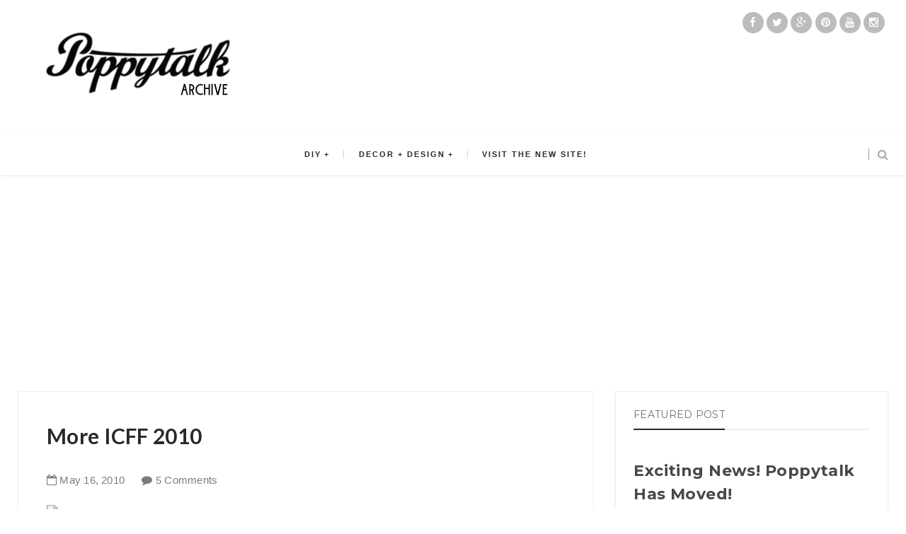

--- FILE ---
content_type: text/html; charset=utf-8
request_url: https://www.google.com/recaptcha/api2/aframe
body_size: 267
content:
<!DOCTYPE HTML><html><head><meta http-equiv="content-type" content="text/html; charset=UTF-8"></head><body><script nonce="GZCUy_Y9sbFDdCJPNde2vQ">/** Anti-fraud and anti-abuse applications only. See google.com/recaptcha */ try{var clients={'sodar':'https://pagead2.googlesyndication.com/pagead/sodar?'};window.addEventListener("message",function(a){try{if(a.source===window.parent){var b=JSON.parse(a.data);var c=clients[b['id']];if(c){var d=document.createElement('img');d.src=c+b['params']+'&rc='+(localStorage.getItem("rc::a")?sessionStorage.getItem("rc::b"):"");window.document.body.appendChild(d);sessionStorage.setItem("rc::e",parseInt(sessionStorage.getItem("rc::e")||0)+1);localStorage.setItem("rc::h",'1768991796703');}}}catch(b){}});window.parent.postMessage("_grecaptcha_ready", "*");}catch(b){}</script></body></html>

--- FILE ---
content_type: text/javascript; charset=UTF-8
request_url: http://archive.poppytalk.com/feeds/posts/default/7453738263035890919?alt=json-in-script&callback=metaset
body_size: 1882
content:
// API callback
metaset({"version":"1.0","encoding":"UTF-8","entry":{"xmlns":"http://www.w3.org/2005/Atom","xmlns$blogger":"http://schemas.google.com/blogger/2008","xmlns$georss":"http://www.georss.org/georss","xmlns$gd":"http://schemas.google.com/g/2005","xmlns$thr":"http://purl.org/syndication/thread/1.0","id":{"$t":"tag:blogger.com,1999:blog-11678202.post-7453738263035890919"},"published":{"$t":"2010-05-16T14:48:00.005-07:00"},"updated":{"$t":"2010-05-16T19:48:27.218-07:00"},"category":[{"scheme":"http://www.blogger.com/atom/ns#","term":"ICFF2010"}],"title":{"type":"text","$t":"More ICFF 2010"},"content":{"type":"html","$t":"\u003Cimg style=\"margin: 0px auto 10px; display: block; text-align: center; cursor: pointer;\"src=\"http:\/\/www.poppytalkblog.com\/blogimages\/cardboardclouds.jpg\"\u003E\u003Cem\u003E\u003Cfont size=\"2\"style=\"margin: 0px auto 10px; display: block; text-align: center; cursor: pointer;\"\u003E\u003Ca href=\"http:\/\/www.molodesign.com\/\" target=\"_blank\"\u003ECloud softlight\u003C\/a\u003E, Molo Design.  Photo credit:  \u003Ca href=\"http:\/\/www.centuryhouseinc.com\/furniture\/\" target=\"_blank\"\u003EThe Century House\u003C\/a\u003E\u003C\/font\u003E\u003C\/em\u003E\u003Cbr \/\u003E\u003Cbr \/\u003EA few more favourite tweets from the ICFF this weekend.  Great representation from the Pacific Northwest including \u003Ca href=\"http:\/\/www.brentcomber.com\/\" target=\"_blank\"\u003EBrent Comber\u003C\/a\u003E teardrop sculptures, \u003Ca href=\"http:\/\/www.christianwoo.com\/\" target=\"_balnk\"\u003EChristian Woo\u003C\/a\u003E pieces, \u003Ca href=\"http:\/\/www.molodesign.com\/\" target=\"_blank\"\u003EMolo Design\u003C\/a\u003E, \u003Ca href=\"http:\/\/www.rollout.ca\/\" target=\"_blank\"\u003EROLLOUT\u003C\/a\u003E and \u003Ca href=\"http:\/\/shop.graypants.com\/\" target=\"_blank\"\u003EGrayPants\u003C\/a\u003E cardboard pendant lighting.\u003Cbr \/\u003E\u003Cbr \/\u003E\u003Ca onblur=\"try {parent.deselectBloggerImageGracefully();} catch(e) {}\" href=\"https:\/\/blogger.googleusercontent.com\/img\/b\/R29vZ2xl\/AVvXsEgdVtUKXEPjMQAaSlkBos2kLy2cvUziaaNSWNbmmzaS3zexOiGN4LWdqHGULLKAR3xtJtSSfnXlxbk35qXxYiAQ0SnNDTdbUNdMpBatD-PG6wgUSFfnOU-JSskOkSJn1Ba6GcuV\/s1600\/101432868.jpg\"\u003E\u003Cimg style=\"display:block; margin:0px auto 10px; text-align:center;cursor:pointer; cursor:hand;width: 500px; height: 400px;\" src=\"https:\/\/blogger.googleusercontent.com\/img\/b\/R29vZ2xl\/AVvXsEgdVtUKXEPjMQAaSlkBos2kLy2cvUziaaNSWNbmmzaS3zexOiGN4LWdqHGULLKAR3xtJtSSfnXlxbk35qXxYiAQ0SnNDTdbUNdMpBatD-PG6wgUSFfnOU-JSskOkSJn1Ba6GcuV\/s400\/101432868.jpg\" border=\"0\" alt=\"\"id=\"BLOGGER_PHOTO_ID_5471988200397888738\" \/\u003E\u003C\/a\u003E\u003Cem\u003E\u003Cfont size=\"2\"style=\"margin: 0px auto 10px; display: block; text-align: center; cursor: pointer;\"\u003E\u003Ca href=\"http:\/\/www.christianwoo.com\/\" target=\"_balnk\"\u003EChristian Woo\u003C\/a\u003E pieces.  Photo credit:  \u003Ca href=\"http:\/\/www.kontaktmag.com\/\" target=\"_blank\"\u003EKontakt Mag\u003C\/a\u003E\u003C\/font\u003E\u003C\/em\u003E\u003Cbr \/\u003E\u003Cbr \/\u003E\u003Cimg style=\"margin: 0px auto 10px; display: block; text-align: center; cursor: pointer;\"src=\"http:\/\/www.poppytalkblog.com\/blogimages\/pendants.jpg\"\u003E\u003Cem\u003E\u003Cfont size=\"2\"style=\"margin: 0px auto 10px; display: block; text-align: center; cursor: pointer;\"\u003EGrayPants cardboard pendant lighting.  Photo credit:  \u003Ca href=\"http:\/\/www.kontaktmag.com\/\" target=\"_blank\"\u003EKontakt Mag\u003C\/a\u003E\u003C\/font\u003E\u003C\/em\u003E\u003Cbr \/\u003E\u003Cbr \/\u003E\u003Cimg style=\"margin: 0px auto 10px; display: block; text-align: center; cursor: pointer;\"src=\"http:\/\/www.poppytalkblog.com\/blogimages\/brentcomber.jpg\"\u003E\u003Cem\u003E\u003Cfont size=\"2\"style=\"margin: 0px auto 10px; display: block; text-align: center; cursor: pointer;\"\u003E\u003Ca href=\"http:\/\/www.brentcomber.com\/\" target=\"_blank\"\u003EBrent Comber\u003C\/a\u003E teardrop sculptures.  Photo credit:  \u003Ca href=\"http:\/\/design-milk.com\/\" target=\"_blank\"\u003EDesign Milk\u003C\/a\u003E\u003C\/font\u003E\u003C\/em\u003E\u003Cbr \/\u003E\u003Cbr \/\u003E\u003Cimg style=\"margin: 0px auto 10px; display: block; text-align: center; cursor: pointer;\"src=\"http:\/\/www.poppytalkblog.com\/blogimages\/101487008.jpg\"\u003E\u003Cem\u003E\u003Cfont size=\"2\"style=\"margin: 0px auto 10px; display: block; text-align: center; cursor: pointer;\"\u003E\u003Ca href=\"http:\/\/www.bludot.com\" target=\"_blakn\"\u003EBlu Dot\u003C\/a\u003E Desk.  Photo credit:  \u003Ca href=\"http:\/\/www.centuryhouseinc.com\/furniture\/\" target=\"_blank\"\u003EThe Century House\u003C\/a\u003E\u003C\/font\u003E\u003C\/em\u003E\u003Cdiv class=\"blogger-post-footer\"\u003ECopyright 2005 - 2021 Poppytalk. All Rights Reserved\n\u003Ca href=\"poppytalk.blogspot.com\"\u003Epoppytalk.blogspot.ca\u003C\/a\u003E\u003C\/div\u003E"},"link":[{"rel":"replies","type":"application/atom+xml","href":"http:\/\/archive.poppytalk.com\/feeds\/7453738263035890919\/comments\/default","title":"Post Comments"},{"rel":"replies","type":"text/html","href":"http:\/\/www.blogger.com\/comment\/fullpage\/post\/11678202\/7453738263035890919?isPopup=true","title":"5 Comments"},{"rel":"edit","type":"application/atom+xml","href":"http:\/\/www.blogger.com\/feeds\/11678202\/posts\/default\/7453738263035890919"},{"rel":"self","type":"application/atom+xml","href":"http:\/\/www.blogger.com\/feeds\/11678202\/posts\/default\/7453738263035890919"},{"rel":"alternate","type":"text/html","href":"http:\/\/archive.poppytalk.com\/2010\/05\/more-icff-2010.html","title":"More ICFF 2010"}],"author":[{"name":{"$t":"Jan Halvarson"},"uri":{"$t":"http:\/\/www.blogger.com\/profile\/17783438439039979102"},"email":{"$t":"noreply@blogger.com"},"gd$image":{"rel":"http://schemas.google.com/g/2005#thumbnail","width":"32","height":"32","src":"\/\/blogger.googleusercontent.com\/img\/b\/R29vZ2xl\/AVvXsEh5QUpSCO9PDswlCjkdmuNmibbnS5mr8jsJBu68xmN0ympsbmHNGPztvddVaHPs_B_eeX64X_buuNgHXoiLVnyJ8LY9ZLl9HVvGmJraR0yfU9hg6Oj9y9iIFrkMwau-Iw\/s220\/Poppytalk+logo+jan+halvarson+design.jpg"}}],"media$thumbnail":{"xmlns$media":"http://search.yahoo.com/mrss/","url":"https:\/\/blogger.googleusercontent.com\/img\/b\/R29vZ2xl\/AVvXsEgdVtUKXEPjMQAaSlkBos2kLy2cvUziaaNSWNbmmzaS3zexOiGN4LWdqHGULLKAR3xtJtSSfnXlxbk35qXxYiAQ0SnNDTdbUNdMpBatD-PG6wgUSFfnOU-JSskOkSJn1Ba6GcuV\/s72-c\/101432868.jpg","height":"72","width":"72"},"thr$total":{"$t":"5"}}});